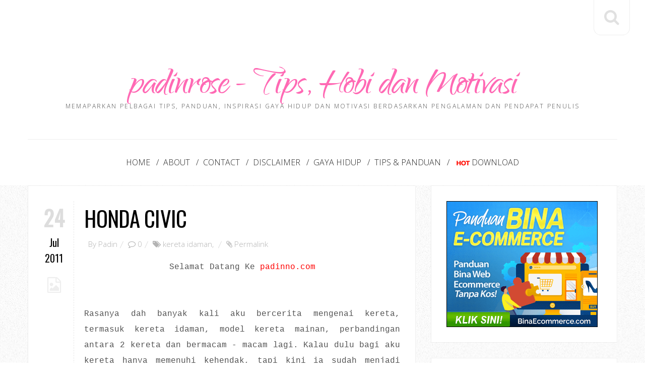

--- FILE ---
content_type: text/html; charset=utf-8
request_url: https://www.google.com/recaptcha/api2/aframe
body_size: 252
content:
<!DOCTYPE HTML><html><head><meta http-equiv="content-type" content="text/html; charset=UTF-8"></head><body><script nonce="4zWZHRjW6AYU19hZjpvZqQ">/** Anti-fraud and anti-abuse applications only. See google.com/recaptcha */ try{var clients={'sodar':'https://pagead2.googlesyndication.com/pagead/sodar?'};window.addEventListener("message",function(a){try{if(a.source===window.parent){var b=JSON.parse(a.data);var c=clients[b['id']];if(c){var d=document.createElement('img');d.src=c+b['params']+'&rc='+(localStorage.getItem("rc::a")?sessionStorage.getItem("rc::b"):"");window.document.body.appendChild(d);sessionStorage.setItem("rc::e",parseInt(sessionStorage.getItem("rc::e")||0)+1);localStorage.setItem("rc::h",'1768877888211');}}}catch(b){}});window.parent.postMessage("_grecaptcha_ready", "*");}catch(b){}</script></body></html>

--- FILE ---
content_type: text/javascript; charset=UTF-8
request_url: https://www.padinrose.com/feeds/posts/default/-/kereta%20idaman?alt=json-in-script&callback=related_results_labels_thumbs&max-results=6
body_size: 10557
content:
// API callback
related_results_labels_thumbs({"version":"1.0","encoding":"UTF-8","feed":{"xmlns":"http://www.w3.org/2005/Atom","xmlns$openSearch":"http://a9.com/-/spec/opensearchrss/1.0/","xmlns$blogger":"http://schemas.google.com/blogger/2008","xmlns$georss":"http://www.georss.org/georss","xmlns$gd":"http://schemas.google.com/g/2005","xmlns$thr":"http://purl.org/syndication/thread/1.0","id":{"$t":"tag:blogger.com,1999:blog-6435907927492519525"},"updated":{"$t":"2025-12-13T23:26:36.752+08:00"},"category":[{"term":"pendapat"},{"term":"memories"},{"term":"tips"},{"term":"bebel"},{"term":"pengalaman"},{"term":"blog"},{"term":"blogger"},{"term":"motivasi"},{"term":"interest"},{"term":"sikap"},{"term":"aktiviti hujung minggu"},{"term":"monolog"},{"term":"bola sepak"},{"term":"sukan"},{"term":"feeling"},{"term":"nostalgia"},{"term":"Raya"},{"term":"kesihatan"},{"term":"minat"},{"term":"contest"},{"term":"hobi"},{"term":"kerja"},{"term":"blog review"},{"term":"belajar melukis"},{"term":"informasi"},{"term":"aktiviti"},{"term":"dekorasi"},{"term":"kenal diri"},{"term":"lukisan"},{"term":"penulisan"},{"term":"percutian"},{"term":"renungan"},{"term":"birthday"},{"term":"kereta"},{"term":"kursus"},{"term":"review"},{"term":"diecast"},{"term":"honda civic"},{"term":"kahwin"},{"term":"kepentingan ilmu"},{"term":"rekreasi"},{"term":"seni"},{"term":"temuduga"},{"term":"PLV"},{"term":"cerpen"},{"term":"dream"},{"term":"koleksi diecast model"},{"term":"pengopi tegar"},{"term":"performance"},{"term":"peribahasa"},{"term":"periksa"},{"term":"ramadhan"},{"term":"review hotel"},{"term":"terbaik"},{"term":"Alexa Traffic Rank"},{"term":"Santai"},{"term":"award"},{"term":"blogwalking"},{"term":"kereta idaman"},{"term":"kualiti"},{"term":"nike"},{"term":"panduan"},{"term":"penghargaan"},{"term":"dekorasi bajet"},{"term":"domain"},{"term":"inspirasi"},{"term":"komunikasi"},{"term":"kurta kacax"},{"term":"mata ganjaran plusmiles"},{"term":"padinno Kopitiam"},{"term":"perjumpaan"},{"term":"perodua axia"},{"term":"pindah rumah baru"},{"term":"popular"},{"term":"prestasi"},{"term":"senyum"},{"term":"syukur"},{"term":"tahun baru"},{"term":"tempat makan"},{"term":"template"},{"term":"tips penjimatan"},{"term":"tutorial"},{"term":"uji minda"},{"term":"MARA"},{"term":"Quote"},{"term":"asrama"},{"term":"axia standard g"},{"term":"bahasa"},{"term":"bisnes bulan ramadhan"},{"term":"bisnes fotografi"},{"term":"brazil"},{"term":"cantik"},{"term":"cemerlang"},{"term":"cereka"},{"term":"destinasi popular sabah"},{"term":"disqus"},{"term":"diy kitchen kabinet"},{"term":"diy wainscoting"},{"term":"diy wallpaper"},{"term":"doodle"},{"term":"edisi khas"},{"term":"futsal"},{"term":"gaya hidup"},{"term":"gigi"},{"term":"harga labu sayong"},{"term":"harga syiling peringatan BNM"},{"term":"induksi"},{"term":"jana trafik"},{"term":"kabinet ikea"},{"term":"kepentingan penjenamaan"},{"term":"keyakinan"},{"term":"labu sayong kuala kangsar"},{"term":"majlis perkahwinan"},{"term":"melancong"},{"term":"model kit plastik"},{"term":"nikmat kehidupan"},{"term":"peluang"},{"term":"pencemaran"},{"term":"peranan guru"},{"term":"perniagaan internet"},{"term":"perodua axia g"},{"term":"perusahaan labu sayong"},{"term":"pilihan"},{"term":"projek diorama"},{"term":"projek restore ex5"},{"term":"sabar"},{"term":"sambutan hari raya"},{"term":"sarapan"},{"term":"set pelamin DIY"},{"term":"shopee Malaysia"},{"term":"sistem pengurusan kualiti"},{"term":"strategi penjimatan"},{"term":"tag"},{"term":"tayar"},{"term":"tips berjaya"},{"term":"tips custom diecast"},{"term":"tips pilih wallpaper"},{"term":"traveloka"},{"term":"traveloka promotion"},{"term":"waspada"},{"term":"10 tahun"},{"term":"Cemburu"},{"term":"HDB loan"},{"term":"Nuffnang"},{"term":"STEG kuala lumpur"},{"term":"adidas predator"},{"term":"aktiviti perkhemahan"},{"term":"android tv"},{"term":"annual pass legoland"},{"term":"anzo holding berhad"},{"term":"ariq azhafi"},{"term":"autoslide menu"},{"term":"baju raya"},{"term":"baju raya 2017"},{"term":"bank loan"},{"term":"barangan baby"},{"term":"batik"},{"term":"beg sekolah"},{"term":"bekal makanan"},{"term":"belanda"},{"term":"beli online"},{"term":"belian online"},{"term":"bencana"},{"term":"benih ikan keli"},{"term":"berbuka puasa"},{"term":"berita terkini"},{"term":"bidang latihan kemahiran"},{"term":"bisnes homestay"},{"term":"bisnes makan delivery"},{"term":"blog atau facebook"},{"term":"blogger template"},{"term":"botol air eplas"},{"term":"bounce rate"},{"term":"buat banner guna powerpoint"},{"term":"buat qr code"},{"term":"bulan madu"},{"term":"busana jamilah"},{"term":"cabaran kurus"},{"term":"cara ukur wallpaper"},{"term":"certified energy manager"},{"term":"checklist perkahwinan"},{"term":"civic eg9"},{"term":"colour code eg9"},{"term":"condos in selangor"},{"term":"copper tooling"},{"term":"daftar kelahiran biasa"},{"term":"daftar tabung haji"},{"term":"dapur gas rinnai"},{"term":"daytrip jb kluang"},{"term":"desa cattle dairy farm"},{"term":"design kurta eksklusif"},{"term":"dewasa"},{"term":"dialog"},{"term":"disclaimer"},{"term":"drama sangat"},{"term":"earning"},{"term":"ebook"},{"term":"edisi terhad shell"},{"term":"emtc"},{"term":"escape penang"},{"term":"formula one"},{"term":"free font"},{"term":"free stock photo"},{"term":"gambar perkahwinan"},{"term":"glory beach resort"},{"term":"google+"},{"term":"hadiah"},{"term":"hadiah untuk suami"},{"term":"halaman sendiri"},{"term":"hari inovasi"},{"term":"hari keluarga"},{"term":"home"},{"term":"homestay legasi sayang"},{"term":"honor 10 phantom green"},{"term":"idea hadiah lelaki"},{"term":"idea lukisan dinding"},{"term":"identiti"},{"term":"ikhlas"},{"term":"iklan memukau"},{"term":"initial perfume"},{"term":"intensedebate"},{"term":"internet lebih baik"},{"term":"introduction"},{"term":"iphone se 2020"},{"term":"jana pendapatan sampingan"},{"term":"jelajah gua tempurung"},{"term":"jenayah ragut"},{"term":"jenis tulisan percuma"},{"term":"jersi perak fc 2023"},{"term":"jom masuk ikm"},{"term":"kad raya"},{"term":"kad tng nfc"},{"term":"kad touch n go baharu"},{"term":"kasut bola"},{"term":"kasut futsal adidas"},{"term":"kasut futsal nike"},{"term":"katil baby"},{"term":"kawasaki ninja tamiya"},{"term":"keluarga bahagia"},{"term":"kemahiran"},{"term":"kempen"},{"term":"keperluan mendaki gunung"},{"term":"keputusan"},{"term":"kereta buruk diecast"},{"term":"kerjaya"},{"term":"keyword"},{"term":"khasiat ikan keli"},{"term":"klana beach resort"},{"term":"koleksi edisi terhad"},{"term":"koleksi lego"},{"term":"koleksi pos malaysia"},{"term":"koleksi telefon"},{"term":"konvokesyen"},{"term":"kundasang"},{"term":"kundasang-ranau"},{"term":"kurta material berkualiti"},{"term":"kurta moden rekaan terkini"},{"term":"lazada online revolution"},{"term":"legoland"},{"term":"lepasan spm"},{"term":"lpg"},{"term":"lukisan abstrak"},{"term":"majalah online"},{"term":"mak"},{"term":"maksud tersirat lukisan"},{"term":"matta fair"},{"term":"menarik di port dickson"},{"term":"mengigau"},{"term":"meniru dalam peperiksaan"},{"term":"merendah diri"},{"term":"mesh wifi"},{"term":"mi tv stick"},{"term":"mile 36 lodge"},{"term":"motivasi orang berjaya"},{"term":"nasi kukus my mama"},{"term":"nasib"},{"term":"odyssey RB1"},{"term":"oh senangnya"},{"term":"ombak cafe"},{"term":"orang kompeten"},{"term":"pajak gadai emas"},{"term":"pakej fotografi bajet"},{"term":"pakej pulau kapas"},{"term":"park inn by radisson"},{"term":"pelamin pallet kayu"},{"term":"pelancaran honor 7A"},{"term":"pemandangan sawah padi"},{"term":"pendakian gunung kinabalu"},{"term":"pengalaman memandu axia"},{"term":"pengalaman mendaki gunung kinabalu"},{"term":"pengalaman pindah rumah"},{"term":"pengalaman pkp"},{"term":"pengalaman tonton wayang"},{"term":"penyakit"},{"term":"perbincangan"},{"term":"percaya diri"},{"term":"percintaan"},{"term":"percutian bulan madu bali"},{"term":"percutian pulau kapas"},{"term":"perkelahan"},{"term":"perkhemahan"},{"term":"perkhidmatan"},{"term":"perkhidmatan melukis"},{"term":"perodua axia g 2017"},{"term":"persediaan online meeting"},{"term":"personaliti"},{"term":"petua"},{"term":"photo studio"},{"term":"pilih dapur gas"},{"term":"pilih warna rumah guna powerpoint"},{"term":"pindah rumah sewa"},{"term":"pkp"},{"term":"portal THiJARI"},{"term":"produk samurai paint"},{"term":"projek tambah duit raya"},{"term":"promosi"},{"term":"properties in singapore"},{"term":"rahsia"},{"term":"rahsia buat poster"},{"term":"redboy"},{"term":"renew domain blog"},{"term":"review drama"},{"term":"review tempat"},{"term":"rezeki rahsia Allah"},{"term":"rumah kediaman"},{"term":"sabah tea garden"},{"term":"saguhati kelahiran bayi"},{"term":"sahsiah"},{"term":"sambutan hari guru"},{"term":"scheduled waste management"},{"term":"scrabble go"},{"term":"seafood"},{"term":"seluk saku"},{"term":"sempurna"},{"term":"shiplap wall"},{"term":"shopping online"},{"term":"shopping pg mall"},{"term":"siaran radio"},{"term":"sikap pemandu malaysia"},{"term":"statistik"},{"term":"survey"},{"term":"sweet september"},{"term":"syiling peringatan"},{"term":"syiling peringatan 2019"},{"term":"syiling pertabalan agong XVI"},{"term":"tabung pendidikan"},{"term":"tahun baharu"},{"term":"taman rekreasi pulau kekabu"},{"term":"taman tamadun islam"},{"term":"taman tema"},{"term":"tamu gold"},{"term":"tan 'yaa hotel cyberjaya"},{"term":"tanda kencing manis"},{"term":"tayar toyo"},{"term":"tayar yokohama"},{"term":"teater"},{"term":"teknik fotografi memukau"},{"term":"teknik ucapan memukau"},{"term":"telenovela"},{"term":"tempat percutian menarik"},{"term":"teori adaptasi perubahan"},{"term":"ternak ikan keli"},{"term":"terpaksa"},{"term":"tips bisnes homestay"},{"term":"tips kurus"},{"term":"tips memberi ucapan"},{"term":"tips temuduga"},{"term":"trafik"},{"term":"tragedi"},{"term":"travel"},{"term":"trend makanan"},{"term":"tutorial ambil gambar kreatif"},{"term":"tutorial buat google forms"},{"term":"tutorial efek teks pada gambar"},{"term":"tutorial membuat banner"},{"term":"tutorial membuat link download"},{"term":"ulangtahun"},{"term":"undangan"},{"term":"vistana bukit jambul"},{"term":"waja lancer"},{"term":"wordpress"}],"title":{"type":"text","$t":"padinrose - Tips, Hobi dan Motivasi"},"subtitle":{"type":"html","$t":"Memaparkan pelbagai tips, panduan, inspirasi gaya hidup dan motivasi berdasarkan pengalaman dan pendapat penulis"},"link":[{"rel":"http://schemas.google.com/g/2005#feed","type":"application/atom+xml","href":"https:\/\/www.padinrose.com\/feeds\/posts\/default"},{"rel":"self","type":"application/atom+xml","href":"https:\/\/www.blogger.com\/feeds\/6435907927492519525\/posts\/default\/-\/kereta+idaman?alt=json-in-script\u0026max-results=6"},{"rel":"alternate","type":"text/html","href":"https:\/\/www.padinrose.com\/search\/label\/kereta%20idaman"},{"rel":"hub","href":"http://pubsubhubbub.appspot.com/"}],"author":[{"name":{"$t":"Unknown"},"email":{"$t":"noreply@blogger.com"},"gd$image":{"rel":"http://schemas.google.com/g/2005#thumbnail","width":"16","height":"16","src":"https:\/\/img1.blogblog.com\/img\/b16-rounded.gif"}}],"generator":{"version":"7.00","uri":"http://www.blogger.com","$t":"Blogger"},"openSearch$totalResults":{"$t":"4"},"openSearch$startIndex":{"$t":"1"},"openSearch$itemsPerPage":{"$t":"6"},"entry":[{"id":{"$t":"tag:blogger.com,1999:blog-6435907927492519525.post-6617129901705591647"},"published":{"$t":"2011-09-20T00:27:00.000+08:00"},"updated":{"$t":"2011-09-20T00:27:40.758+08:00"},"category":[{"scheme":"http://www.blogger.com/atom/ns#","term":"kereta idaman"},{"scheme":"http://www.blogger.com/atom/ns#","term":"pengalaman"}],"title":{"type":"text","$t":"Transformasi Jentera"},"content":{"type":"html","$t":"\u003Cdiv style=\"text-align: justify;\"\u003EEhem, sedar tak sedar dah genap 2 bulan aku memiliki kereta sendiri, dan Alhamdulillah makin serasi nampaknya dengan jentera \u003Cb\u003EHonda Civic EG9\u003C\/b\u003E ni.. Heheh.. Boleh kata ia menjadi koleksi kesayangan aku sekarang ni, menolak keutamaan \u003Cb\u003EHonda EX5\u003C\/b\u003E, \u003Cb\u003EPresario C35\u003C\/b\u003E dan \u003Cb\u003ENokia E75\u003C\/b\u003E.\u003C\/div\u003E\u003Cdiv style=\"text-align: justify;\"\u003E\u003Cbr \/\u003E\u003C\/div\u003E\u003Cdiv style=\"text-align: justify;\"\u003E\u003Cbr \/\u003E\u003C\/div\u003E\u003Cdiv style=\"text-align: justify;\"\u003ECuti raya tempoh hari, aku seorang diri membelah Lebuh Raya Utara-Selatan, sejauh 550 km dengan muatan petrol 40 Liter dan cukup untuk sampai di hadapan pintu rumah. Sekembalinya ke Johor Bahru, membelah pantai timur pula pada minggu berikutnya ke Kuantan dan Dungun untuk bertemu dengan \u003Ca href=\"http:\/\/www.padinno.com\/2010\/08\/tahniah-dr-hafidzah.html\" title=\"Dr Hafidzah\"\u003EDr Hafidzah\u003C\/a\u003E.\u003C\/div\u003E\u003Cdiv style=\"text-align: justify;\"\u003E\u003Cbr \/\u003E\u003C\/div\u003E\u003Cdiv style=\"text-align: justify;\"\u003E\u003Ca href=\"https:\/\/blogger.googleusercontent.com\/img\/b\/R29vZ2xl\/AVvXsEhu-yANBEehgqBL9AEk03tkjjaWn0nnX0ND7hWu9-mrZXvnV9IIN4m-7A4zsax_LHdDiy8_hzWCa_-abRMKqh9H_H9YOxNj2vMxLZuMDE3kHhqLgc1K_ToT4nfcxL_gFYHaCEIjt0_vFFZE\/s1600\/dalaman+EG9.jpg\" onblur=\"try {parent.deselectBloggerImageGracefully();} catch(e) {}\"\u003E\u003Cimg style=\"display:block; margin:0px auto 10px; text-align:center;cursor:pointer; cursor:hand;width: 320px; height: 240px;\" src=\"https:\/\/blogger.googleusercontent.com\/img\/b\/R29vZ2xl\/AVvXsEhu-yANBEehgqBL9AEk03tkjjaWn0nnX0ND7hWu9-mrZXvnV9IIN4m-7A4zsax_LHdDiy8_hzWCa_-abRMKqh9H_H9YOxNj2vMxLZuMDE3kHhqLgc1K_ToT4nfcxL_gFYHaCEIjt0_vFFZE\/s320\/dalaman+EG9.jpg\" border=\"0\" alt=\"hiasan dalaman eg9\" title=\"hiasan dalaman eg9\" id=\"BLOGGER_PHOTO_ID_5654106618051891042\" \/\u003E\u003C\/a\u003E\u003C\/div\u003E\u003Cdiv style=\"text-align: justify;\"\u003E\u003Cbr \/\u003E\u003C\/div\u003E\u003Cdiv style=\"text-align: justify;\"\u003EJentera ini aku beli daripada staf di jabatan aku, dan disebabkan hal itu jentera tersebut memang sangat di kenali di IKMJB. Tapi yang tak seronoknya orang masih memandang jentera tersebut sebagai jentera pemilik lama. Aisehh :D\u003C\/div\u003E\u003Cdiv style=\"text-align: justify;\"\u003E\u003Cbr \/\u003E\u003C\/div\u003E\u003Cdiv style=\"text-align: justify;\"\u003E\u003Cbr \/\u003E\u003C\/div\u003E\u003Cdiv style=\"text-align: justify;\"\u003EAku sedang merencanakan beberapa transformasi bergantung pada lebihan kewangan yang ada. Hehehee.. Dari segi enjin dan prestasi aku rasa sekarang pun dah steady, cuma bila terlihat paparan imej di \u003Ca href=\"http:\/\/dululainsekaranglain.com\/kereta-dan-motorsikal\/black-honda-civic-eg9\" title=\"honda civic eg9 black\"\u003Eblog entri\u003C\/a\u003E \u003Cb\u003EBro Ismail N\u003C\/b\u003E, jadi macam teruja pulak nak tukar warna jentera ni kepada hitam. Hehee..\u003C\/div\u003E\u003Cdiv style=\"text-align: justify;\"\u003E\u003Cbr \/\u003E\u003C\/div\u003E\u003Cdiv style=\"text-align: justify;\"\u003E\u003Ca href=\"https:\/\/blogger.googleusercontent.com\/img\/b\/R29vZ2xl\/AVvXsEh2Ze9H5j4pzR6AFgvBmkVekUFbenlhZ6rxGC27GEoCl3pbN1m1zwoOzJqO-xeBCz-50KwoFT2fhJZq8TBh72gIQ-GoqdWA4v7drlPgO368N1_3V-mRm4RijcZ2iSl3Q9efdkhO8-6zpFvv\/s1600\/Honda-Civic-EG9-B2.jpg\" onblur=\"try {parent.deselectBloggerImageGracefully();} catch(e) {}\"\u003E\u003Cimg style=\"display:block; margin:0px auto 10px; text-align:center;cursor:pointer; cursor:hand;width: 320px; height: 181px;\" src=\"https:\/\/blogger.googleusercontent.com\/img\/b\/R29vZ2xl\/AVvXsEh2Ze9H5j4pzR6AFgvBmkVekUFbenlhZ6rxGC27GEoCl3pbN1m1zwoOzJqO-xeBCz-50KwoFT2fhJZq8TBh72gIQ-GoqdWA4v7drlPgO368N1_3V-mRm4RijcZ2iSl3Q9efdkhO8-6zpFvv\/s320\/Honda-Civic-EG9-B2.jpg\" border=\"0\" alt=\"honda civic eg9 black\" title=\"honda civic eg9 black\" id=\"BLOGGER_PHOTO_ID_5654106948079689090\" \/\u003E\u003C\/a\u003E\u003Cdiv style=\"text-align: center;\"\u003ESumber Gambar : \u003Ci\u003Edululainsekaranglain.com\u003C\/i\u003E\u003C\/div\u003E\u003C\/div\u003E\u003Cdiv style=\"text-align: justify;\"\u003E\u003Cbr \/\u003E\u003C\/div\u003E\u003Cdiv style=\"text-align: justify;\"\u003ESatu dua perkara yang nak di tambah, termasuklah menggunakan bumper EG6 yang lebih menawan, dan pemasangan\u003Ci\u003E sunroof\u003C\/i\u003E. Tapi perkara ni mungkin berlaku bila majlis pertunangan selesai kot.. Tengoklah mana yang boleh sambar dulu, ekekee.. Pertukaran sistem transmisi dari \u003Ci\u003Eautomatik\u003C\/i\u003E ke \u003Ci\u003Emanual\u003C\/i\u003E.. err nanti - nanti lah kot..\u003C\/div\u003E\u003Cdiv style=\"text-align: justify;\"\u003E\u003Cbr \/\u003E\u003C\/div\u003E\u003Cdiv style=\"text-align: justify;\"\u003E\u003Ca href=\"https:\/\/blogger.googleusercontent.com\/img\/b\/R29vZ2xl\/AVvXsEiAuoCoufD765QnAjI4NsZQ_vkCPUPESbHxVbU7evozKwNKDdS6xQtF2__npov7M7OsElcMEoZbfQ8EZlbWtaTfNvJb3YMWvfjQIbgxjVjaugrFNy1nw523Nnt1frcRb_uNXrEMfswMgBnk\/s1600\/wiw7632.jpg\" onblur=\"try {parent.deselectBloggerImageGracefully();} catch(e) {}\"\u003E\u003Cimg style=\"display:block; margin:0px auto 10px; text-align:center;cursor:pointer; cursor:hand;width: 320px; height: 212px;\" src=\"https:\/\/blogger.googleusercontent.com\/img\/b\/R29vZ2xl\/AVvXsEiAuoCoufD765QnAjI4NsZQ_vkCPUPESbHxVbU7evozKwNKDdS6xQtF2__npov7M7OsElcMEoZbfQ8EZlbWtaTfNvJb3YMWvfjQIbgxjVjaugrFNy1nw523Nnt1frcRb_uNXrEMfswMgBnk\/s320\/wiw7632.jpg\" border=\"0\" alt=\"honda civic eg9 with sunroof\" title=\"honda civic eg9 with sunroof\" id=\"BLOGGER_PHOTO_ID_5654107456621856546\" \/\u003E\u003C\/a\u003E\u003Cdiv style=\"text-align: center;\"\u003ESumber gambar : \u003Ci\u003Ehonda-tech.com\u003C\/i\u003E\u003C\/div\u003E\u003C\/div\u003E\u003Cdiv style=\"text-align: justify;\"\u003E\u003Cbr \/\u003E\u003C\/div\u003E\u003Cdiv style=\"text-align: justify;\"\u003ENak ronda - ronda?\u003C\/div\u003E"},"link":[{"rel":"replies","type":"application/atom+xml","href":"https:\/\/www.padinrose.com\/feeds\/6617129901705591647\/comments\/default","title":"Post Comments"},{"rel":"replies","type":"text/html","href":"https:\/\/www.blogger.com\/comment\/fullpage\/post\/6435907927492519525\/6617129901705591647?isPopup=true","title":"0 Comments"},{"rel":"edit","type":"application/atom+xml","href":"https:\/\/www.blogger.com\/feeds\/6435907927492519525\/posts\/default\/6617129901705591647"},{"rel":"self","type":"application/atom+xml","href":"https:\/\/www.blogger.com\/feeds\/6435907927492519525\/posts\/default\/6617129901705591647"},{"rel":"alternate","type":"text/html","href":"https:\/\/www.padinrose.com\/2011\/09\/transformasi-jentera.html","title":"Transformasi Jentera"}],"author":[{"name":{"$t":"Unknown"},"email":{"$t":"noreply@blogger.com"},"gd$image":{"rel":"http://schemas.google.com/g/2005#thumbnail","width":"16","height":"16","src":"https:\/\/img1.blogblog.com\/img\/b16-rounded.gif"}}],"media$thumbnail":{"xmlns$media":"http://search.yahoo.com/mrss/","url":"https:\/\/blogger.googleusercontent.com\/img\/b\/R29vZ2xl\/AVvXsEhu-yANBEehgqBL9AEk03tkjjaWn0nnX0ND7hWu9-mrZXvnV9IIN4m-7A4zsax_LHdDiy8_hzWCa_-abRMKqh9H_H9YOxNj2vMxLZuMDE3kHhqLgc1K_ToT4nfcxL_gFYHaCEIjt0_vFFZE\/s72-c\/dalaman+EG9.jpg","height":"72","width":"72"},"thr$total":{"$t":"0"}},{"id":{"$t":"tag:blogger.com,1999:blog-6435907927492519525.post-4490271347903088637"},"published":{"$t":"2011-07-24T23:01:00.001+08:00"},"updated":{"$t":"2011-07-26T13:00:26.066+08:00"},"category":[{"scheme":"http://www.blogger.com/atom/ns#","term":"kereta idaman"}],"title":{"type":"text","$t":"Honda Civic"},"content":{"type":"html","$t":"\u003Cspan style=\"font-family:courier new;\"\u003E\u003Cdiv style=\"text-align: center;\"\u003ESelamat Datang Ke\u003Cspan style=\"color:#ff0000;\"\u003E padinno.com\u003C\/span\u003E\u003C\/div\u003E\u003Cdiv style=\"text-align: justify;\"\u003E\u003Cbr \/\u003E\u003C\/div\u003E\u003Cdiv style=\"text-align: justify;\"\u003E\u003Cbr \/\u003E\u003C\/div\u003E\u003Cdiv style=\"text-align: justify;\"\u003ERasanya dah banyak kali aku bercerita mengenai kereta, termasuk kereta idaman, model kereta mainan, perbandingan antara 2 kereta dan bermacam - macam lagi. Kalau dulu bagi aku kereta hanya memenuhi kehendak, tapi kini ia sudah menjadi keperluan.\u003C\/div\u003E\u003Cdiv style=\"text-align: justify;\"\u003E\u003Cbr \/\u003E\u003C\/div\u003E\u003Cdiv style=\"text-align: justify;\"\u003E\u003Cbr \/\u003E\u003C\/div\u003E\u003Cdiv style=\"text-align: justify;\"\u003ESeperti yang aku pernah tulis sebelum ini, aku memiliki kereta pertama pada 20 Julai 2011. Heh, kereta pertama tak semestinya kereta baru kan? Ok, sebenarnya aku telah membeli Honda Civic model Eg 9 (1992).\u003C\/div\u003E\u003Cdiv style=\"text-align: justify;\"\u003E\u003Cbr \/\u003E\u003C\/div\u003E\u003Cdiv style=\"text-align: justify;\"\u003E\u003Cbr \/\u003E\u003C\/div\u003E\u003Cdiv style=\"text-align: justify;\"\u003EModel Civic generasi kelima ni masih banyak di jalanan, dan kalau - kalau ada yang nak mengetahui lebih lanjut, boleh cuba pautan Honda - Wiki. Memang lengkap agaknya history Civic ni kat sana.\u003C\/div\u003E\u003Cdiv style=\"text-align: justify;\"\u003E\u003Cbr \/\u003E\u003C\/div\u003E\u003Cdiv style=\"text-align: justify;\"\u003E\u003Ca href=\"https:\/\/blogger.googleusercontent.com\/img\/b\/R29vZ2xl\/AVvXsEjqRsPeWhYNxTUTDKHBgHW03y2Mm7VJaE7Jbmmo-82iBByTciJGz1X8-lEyLa6rAsdbJCwGEIXDKn_wBB5HsnwXpxSQyzP02OwK96usgYUaZMKmz910eBSKeLPKo8U2Hz_fjifKMFlWLa3P\/s1600\/honda+civic+2012.jpg\" onblur=\"try {parent.deselectBloggerImageGracefully();} catch(e) {}\"\u003E\u003Cimg style=\"display:block; margin:0px auto 10px; text-align:center;cursor:pointer; cursor:hand;width: 320px; height: 206px;\" src=\"https:\/\/blogger.googleusercontent.com\/img\/b\/R29vZ2xl\/AVvXsEjqRsPeWhYNxTUTDKHBgHW03y2Mm7VJaE7Jbmmo-82iBByTciJGz1X8-lEyLa6rAsdbJCwGEIXDKn_wBB5HsnwXpxSQyzP02OwK96usgYUaZMKmz910eBSKeLPKo8U2Hz_fjifKMFlWLa3P\/s320\/honda+civic+2012.jpg\" border=\"0\" alt=\"honda civic 2012\" title=\"honda civic 2012\" id=\"BLOGGER_PHOTO_ID_5632933086146376402\" \/\u003E\u003C\/a\u003E\u003Cdiv style=\"text-align: center;\"\u003ESumber : Wiki-Honda\u003C\/div\u003E\u003C\/div\u003E\u003Cdiv style=\"text-align: justify;\"\u003E\u003Cbr \/\u003E\u003C\/div\u003E\u003Cdiv style=\"text-align: justify;\"\u003EKalau tengok, model Civic ni taklah mengecewakan sangat, semua menarik cuma yang generasi ke-9 (2012) ni tak berapa ngam la.... bagi aku la. Heh,dah macam Honda City pun ada, dah makin compact pulak..\u003C\/div\u003E\u003Cdiv style=\"text-align: justify;\"\u003E\u003Cbr \/\u003E\u003C\/div\u003E\u003Cdiv style=\"text-align: justify;\"\u003E\u003Ca href=\"https:\/\/blogger.googleusercontent.com\/img\/b\/R29vZ2xl\/AVvXsEhhBZt4KG9cDZ3WWAz5dgYQxYevcW0G3-2CacAQCTVarfjEzxXlAKvN7laEGUKj6j6rw58WDiWKHh_-DqF_uH5xz6zDeek6p7TT7FmBbOejrWebeebcgSmTKDxMbZKz4BIgCYJQ59bbAx4B\/s1600\/mine.jpg\" onblur=\"try {parent.deselectBloggerImageGracefully();} catch(e) {}\"\u003E\u003Cimg style=\"display:block; margin:0px auto 10px; text-align:center;cursor:pointer; cursor:hand;width: 320px; height: 240px;\" src=\"https:\/\/blogger.googleusercontent.com\/img\/b\/R29vZ2xl\/AVvXsEhhBZt4KG9cDZ3WWAz5dgYQxYevcW0G3-2CacAQCTVarfjEzxXlAKvN7laEGUKj6j6rw58WDiWKHh_-DqF_uH5xz6zDeek6p7TT7FmBbOejrWebeebcgSmTKDxMbZKz4BIgCYJQ59bbAx4B\/s320\/mine.jpg\" border=\"0\" alt=\"honda civic eg9\" title=\"honda civic eg9\" id=\"BLOGGER_PHOTO_ID_5632933498739042098\" \/\u003E\u003C\/a\u003E\u003Cbr \/\u003E\u003C\/div\u003E\u003Cdiv\u003E\u003Cdiv style=\"text-align: justify;\"\u003EApa pun, persoalan tentang kereta dah terjawab,\u003Ca href=\"http:\/\/www.padinno.com\/2011\/07\/tinggal-1-perkara.html\" title=\"tinggal satu perkara\"\u003E \u003Cu\u003Etinggal satu perkara\u003C\/u\u003E\u003C\/a\u003E je lagi, hehee..Terima kasih membaca. :D\u003C\/div\u003E\u003C\/div\u003E\u003C\/span\u003E"},"link":[{"rel":"replies","type":"application/atom+xml","href":"https:\/\/www.padinrose.com\/feeds\/4490271347903088637\/comments\/default","title":"Post Comments"},{"rel":"replies","type":"text/html","href":"https:\/\/www.blogger.com\/comment\/fullpage\/post\/6435907927492519525\/4490271347903088637?isPopup=true","title":"0 Comments"},{"rel":"edit","type":"application/atom+xml","href":"https:\/\/www.blogger.com\/feeds\/6435907927492519525\/posts\/default\/4490271347903088637"},{"rel":"self","type":"application/atom+xml","href":"https:\/\/www.blogger.com\/feeds\/6435907927492519525\/posts\/default\/4490271347903088637"},{"rel":"alternate","type":"text/html","href":"https:\/\/www.padinrose.com\/2011\/07\/honda-civic.html","title":"Honda Civic"}],"author":[{"name":{"$t":"Unknown"},"email":{"$t":"noreply@blogger.com"},"gd$image":{"rel":"http://schemas.google.com/g/2005#thumbnail","width":"16","height":"16","src":"https:\/\/img1.blogblog.com\/img\/b16-rounded.gif"}}],"media$thumbnail":{"xmlns$media":"http://search.yahoo.com/mrss/","url":"https:\/\/blogger.googleusercontent.com\/img\/b\/R29vZ2xl\/AVvXsEjqRsPeWhYNxTUTDKHBgHW03y2Mm7VJaE7Jbmmo-82iBByTciJGz1X8-lEyLa6rAsdbJCwGEIXDKn_wBB5HsnwXpxSQyzP02OwK96usgYUaZMKmz910eBSKeLPKo8U2Hz_fjifKMFlWLa3P\/s72-c\/honda+civic+2012.jpg","height":"72","width":"72"},"thr$total":{"$t":"0"}},{"id":{"$t":"tag:blogger.com,1999:blog-6435907927492519525.post-8486913560168267581"},"published":{"$t":"2011-03-30T21:50:00.001+08:00"},"updated":{"$t":"2011-03-30T21:56:48.638+08:00"},"category":[{"scheme":"http://www.blogger.com/atom/ns#","term":"formula one"},{"scheme":"http://www.blogger.com/atom/ns#","term":"kereta idaman"},{"scheme":"http://www.blogger.com/atom/ns#","term":"sukan"}],"title":{"type":"text","$t":"Kehangatan Formula One"},"content":{"type":"html","$t":"\u003Cdiv style=\"border: 1px solid ; background: transparent none repeat scroll 0% 0%; overflow: auto; -moz-background-clip: -moz-initial; -moz-background-origin: -moz-initial; -moz-background-inline-policy: -moz-initial; width: 578px; height: 600px;\"\u003E\u003Cbr \/\u003E\u003Cspan style=\"font-family:courier new;\"\u003E\u003Cdiv style=\"text-align: center;\"\u003ESelamat Datang Ke\u003Cspan style=\"color:#ff0000;\"\u003E padinno.com\u003C\/span\u003E\u003C\/div\u003E\u003Cdiv style=\"text-align: justify;\"\u003E\u003Cbr \/\u003E\u003C\/div\u003E\u003Cdiv style=\"text-align: justify;\"\u003E\u003Cbr \/\u003E\u003C\/div\u003E\u003Cdiv style=\"text-align: justify;\"\u003EKehangatan Grand Prix Formula One bagi musim 2011 baru sahaja bermula. Biarpun mengalami beberapa krisis, sukan ini tetap berjalan seperti biasa, dan masih menyajikan siri perlumbaan yang dramatik dan menghiburkan.\u003C\/div\u003E\u003Cdiv style=\"text-align: justify;\"\u003E\u003Cbr \/\u003E\u003C\/div\u003E\u003Cdiv style=\"text-align: justify;\"\u003E\u003Cbr \/\u003E\u003C\/div\u003E\u003Cdiv style=\"text-align: justify;\"\u003ESiri pertama musim ini telah berlangsung di Melbourne, Australia dan siri kedua, Litar Antarabangsa Sepang pula akan mengambil giliran. Bagi sesiapa yang berminat untuk turut merasai kehangatan sebenar di litar lumba, bolehlah menempah tiket, serta merancang perjalanan sebaiknya.\u003C\/div\u003E\u003Cdiv style=\"text-align: justify;\"\u003E\u003Cbr \/\u003E\u003C\/div\u003E\u003Cdiv style=\"text-align: justify;\"\u003E\u003Cbr \/\u003E\u003C\/div\u003E\u003Cdiv style=\"text-align: justify;\"\u003ESecara jujurnya, aku memang minat dengan pelbagai acara sukan, tidak kira menonton di televisyen, internet, akhbar dan juga majalah. Sama juga dengan sukan permotoran ni. Aku lebih suka menonton secara langsung, berbanding melihat siaran ulangan ataupun sekadar menunggu keputusan.\u003C\/div\u003E\u003Cdiv style=\"text-align: justify;\"\u003E\u003Cbr \/\u003E\u003C\/div\u003E\u003Cdiv style=\"text-align: justify;\"\u003E\u003Cbr \/\u003E\u003C\/div\u003E\u003Cdiv style=\"text-align: justify;\"\u003ESewaktu di bangku sekolah, aku bercita - cita untuk menjadi salah seorang tenaga kerja dalam kem Formula One. Entah apa yang seronoknya, tapi aku sangat teruja, tambahan pula masa tu beberapa anak muda Malaysia terbabit secara langsung dalam krew pasukan Sauber Petronas. \u003C\/div\u003E\u003Cdiv style=\"text-align: justify;\"\u003E\u003Cbr \/\u003E\u003C\/div\u003E\u003Cdiv style=\"text-align: justify;\"\u003E\u003Cbr \/\u003E\u003C\/div\u003E\u003Cdiv style=\"text-align: justify;\"\u003ESetiap perkembangan Formula One, termasuk pelumba, peraturan, pasukan bertanding, dan juga litar perlumbaan berada dalam buku nota aku. Tahun 2002 merupakan tahun gemilang pasukan Scuderia Ferrari , aku kira, berdasarkan kejayaan Michael Schumacher memonopoli hampir kesemua perlumbaan dalam musim tersebut.\u003C\/div\u003E\u003Cdiv style=\"text-align: justify;\"\u003E\u003Cbr \/\u003E\u003C\/div\u003E\u003Cdiv style=\"text-align: justify;\"\u003E\u003Cbr \/\u003E\u003C\/div\u003E\u003Cdiv style=\"text-align: justify;\"\u003E\u003Ca href=\"https:\/\/blogger.googleusercontent.com\/img\/b\/R29vZ2xl\/AVvXsEim_gFgx7inOT9SDSfcRXHtKeJ9rKS8HEzd674OAM0m_aqIt5in2EA6l1qFHgBWyMCIjDHfM40ScM3nTf4acQKHMYahlmy4OeRKksVq_c60p-HMaPJMEk0CERY7MbNJXhNg0Ef4fAN0N_iq\/s1600\/gtb+fiorano+-1.jpg\" onblur=\"try {parent.deselectBloggerImageGracefully();} catch(e) {}\"\u003E\u003Cimg style=\"display:block; margin:0px auto 10px; text-align:center;cursor:pointer; cursor:hand;width: 320px; height: 240px;\" src=\"https:\/\/blogger.googleusercontent.com\/img\/b\/R29vZ2xl\/AVvXsEim_gFgx7inOT9SDSfcRXHtKeJ9rKS8HEzd674OAM0m_aqIt5in2EA6l1qFHgBWyMCIjDHfM40ScM3nTf4acQKHMYahlmy4OeRKksVq_c60p-HMaPJMEk0CERY7MbNJXhNg0Ef4fAN0N_iq\/s320\/gtb+fiorano+-1.jpg\" border=\"0\" alt=\"gtb 599 fiorano\" title=\"GTB 599 Fiorano\" id=\"BLOGGER_PHOTO_ID_5589870012121253170\" \/\u003E\u003C\/a\u003E\u003Cbr \/\u003E\u003C\/div\u003E\u003Cdiv style=\"text-align: justify;\"\u003E\u003Cbr \/\u003E\u003C\/div\u003E\u003Cdiv style=\"text-align: justify;\"\u003EPertukaran perundangan, di lihat mengurangkan jurang penguasaan jentera berkuasa tinggi dengan jentera pertengahan, dan beberapa tahun selepas itu, Renault telah mendapat kuasa, di terajui oleh Fernando Alonso dan Giancarlo Fisichella sebelum munculnya juara baru, Lewis Hamilton dengan jentera McLaren Mercedes.\u003C\/div\u003E\u003Cdiv style=\"text-align: justify;\"\u003E\u003Cbr \/\u003E\u003C\/div\u003E\u003Cdiv style=\"text-align: justify;\"\u003E\u003Cbr \/\u003E\u003C\/div\u003E\u003Cdiv style=\"text-align: justify;\"\u003EMasa itu, memang setiap inci perkembaangan Formula One aku ikuti. Tapi, berbeza dengan hari ini, aku kurang berminat untuk mengetahui secara mendalam. Entah apa sebabnya, mungkin Scuderia Ferrari dah tak mengancam agaknya? Hehee, oh ya.. Terlupa. Aku merupakan die-hard fan pasukan Ferrari, hehee\u003C\/div\u003E\u003Cdiv style=\"text-align: justify;\"\u003E\u003Cbr \/\u003E\u003C\/div\u003E\u003Cdiv style=\"text-align: justify;\"\u003E\u003Cbr \/\u003E\u003C\/div\u003E\u003Cdiv style=\"text-align: justify;\"\u003E\u003Ca href=\"https:\/\/blogger.googleusercontent.com\/img\/b\/R29vZ2xl\/AVvXsEg6G_ByIgJyOho7QPOkRByLVbR7ci40bwz7g6LcgulbL_w9iOsSeDReaV0DChcu5lrjHMcoawFWzpb45LImKGFtgDN8ZyCfissvJWFyLY62xS81LJ1mOVPOYaTTUUAJ65-JtRYPqpDSc8hr\/s1600\/f50+ferrari.jpg\" onblur=\"try {parent.deselectBloggerImageGracefully();} catch(e) {}\"\u003E\u003Cimg style=\"display:block; margin:0px auto 10px; text-align:center;cursor:pointer; cursor:hand;width: 320px; height: 240px;\" src=\"https:\/\/blogger.googleusercontent.com\/img\/b\/R29vZ2xl\/AVvXsEg6G_ByIgJyOho7QPOkRByLVbR7ci40bwz7g6LcgulbL_w9iOsSeDReaV0DChcu5lrjHMcoawFWzpb45LImKGFtgDN8ZyCfissvJWFyLY62xS81LJ1mOVPOYaTTUUAJ65-JtRYPqpDSc8hr\/s320\/f50+ferrari.jpg\" border=\"0\" alt=\"ferrari f50\" title=\"re-paint Ferrari F50\" id=\"\" \/\u003E\u003C\/a\u003E\u003Cbr \/\u003E\u003C\/div\u003E\u003Cdiv style=\"text-align: justify;\"\u003E\u003Cbr \/\u003E\u003C\/div\u003E\u003Cdiv style=\"text-align: justify;\"\u003EMinggu lalu, aku lihat jentera Ferrari seakan - akan tidak dapat memberi saingan kepada jentera McLaren. Felipe Massa terlalu mudah di pintas Jenson Button, dan sukar untuk memberi tekanan selanjutnya. Michael Schumacher juga turut mengecewakan. Adakah Schumacher untuk Ferrari???\u003C\/div\u003E\u003Cdiv style=\"text-align: justify;\"\u003E\u003Cbr \/\u003E\u003C\/div\u003E\u003Cdiv style=\"text-align: justify;\"\u003E\u003Cbr \/\u003E\u003C\/div\u003E\u003Cdiv style=\"text-align: justify;\"\u003EHuhuu.. Ini hanya ulasan peribadi sahaja. Bila aku tengok semula \u003Ca href=\"http:\/\/www.padinno.com\/p\/die-cast-model.html\"\u003E\u003Ci\u003E\u003Cb\u003E\u003Cu\u003EDie-Cast Model\u003C\/u\u003E\u003C\/b\u003E\u003C\/i\u003E\u003C\/a\u003E koleksi aku tu, teringin nak menambah koleksi. Tapi kali ni bukan skala 1:60, tapi 1:18, hahaa.. Dah kerja ni, ada modal lebih sikit, apa salahnya beli model yang lebih menarik. Lagipun ini memang \u003Ca href=\"http:\/\/www.padinno.com\/2010\/09\/hobi.html\"\u003E\u003Ci\u003E\u003Cb\u003E\u003Cu\u003Ehobi\u003C\/u\u003E\u003C\/b\u003E\u003C\/i\u003E\u003C\/a\u003E aku sejak umur 7 tahun :D\u003C\/div\u003E\u003Cdiv style=\"text-align: justify;\"\u003E\u003Cbr \/\u003E\u003C\/div\u003E\u003Cdiv style=\"text-align: justify;\"\u003ENak pinjam??\u003C\/div\u003E\u003Cdiv\u003E\u003Cdiv style=\"text-align: justify;\"\u003E\u003Cbr \/\u003E\u003C\/div\u003E\u003Cdiv\u003E\u003C\/div\u003E\u003Cdiv style=\"text-align: justify;\"\u003ETerima Kasih ~ Datang Lagi\u003C\/div\u003E\u003C\/div\u003E\u003C\/span\u003E\u003C\/div\u003E"},"link":[{"rel":"replies","type":"application/atom+xml","href":"https:\/\/www.padinrose.com\/feeds\/8486913560168267581\/comments\/default","title":"Post Comments"},{"rel":"replies","type":"text/html","href":"https:\/\/www.blogger.com\/comment\/fullpage\/post\/6435907927492519525\/8486913560168267581?isPopup=true","title":"0 Comments"},{"rel":"edit","type":"application/atom+xml","href":"https:\/\/www.blogger.com\/feeds\/6435907927492519525\/posts\/default\/8486913560168267581"},{"rel":"self","type":"application/atom+xml","href":"https:\/\/www.blogger.com\/feeds\/6435907927492519525\/posts\/default\/8486913560168267581"},{"rel":"alternate","type":"text/html","href":"https:\/\/www.padinrose.com\/2011\/03\/kehangatan-formula-one.html","title":"Kehangatan Formula One"}],"author":[{"name":{"$t":"Unknown"},"email":{"$t":"noreply@blogger.com"},"gd$image":{"rel":"http://schemas.google.com/g/2005#thumbnail","width":"16","height":"16","src":"https:\/\/img1.blogblog.com\/img\/b16-rounded.gif"}}],"media$thumbnail":{"xmlns$media":"http://search.yahoo.com/mrss/","url":"https:\/\/blogger.googleusercontent.com\/img\/b\/R29vZ2xl\/AVvXsEim_gFgx7inOT9SDSfcRXHtKeJ9rKS8HEzd674OAM0m_aqIt5in2EA6l1qFHgBWyMCIjDHfM40ScM3nTf4acQKHMYahlmy4OeRKksVq_c60p-HMaPJMEk0CERY7MbNJXhNg0Ef4fAN0N_iq\/s72-c\/gtb+fiorano+-1.jpg","height":"72","width":"72"},"thr$total":{"$t":"0"}},{"id":{"$t":"tag:blogger.com,1999:blog-6435907927492519525.post-6432067303762995993"},"published":{"$t":"2010-10-04T20:31:00.007+08:00"},"updated":{"$t":"2013-05-26T01:14:27.888+08:00"},"category":[{"scheme":"http://www.blogger.com/atom/ns#","term":"kereta idaman"},{"scheme":"http://www.blogger.com/atom/ns#","term":"monolog"}],"title":{"type":"text","$t":"Ouhh Lebatnya Hujan"},"content":{"type":"html","$t":"\u003Cspan style=\"font-family: courier new;\"\u003E\u003C\/span\u003E\u003Cbr \/\u003E\n\u003Cdiv style=\"text-align: center;\"\u003E\n\u003Cspan style=\"font-family: courier new;\"\u003ESelamat Datang Ke \u003Cspan style=\"color: red;\"\u003Epadinno.com\u003C\/span\u003E\u003C\/span\u003E\u003C\/div\u003E\n\u003Cdiv style=\"text-align: justify;\"\u003E\n\u003Cspan style=\"font-family: courier new;\"\u003E\u003Cbr \/\u003E\u003C\/span\u003E\u003C\/div\u003E\n\u003Cdiv style=\"text-align: justify;\"\u003E\n\u003Cspan style=\"font-family: courier new;\"\u003E\u003Cbr \/\u003E\u003C\/span\u003E\u003C\/div\u003E\n\u003Cdiv style=\"text-align: justify;\"\u003E\n\u003Cspan style=\"font-family: courier new;\"\u003EEmm.. tak sangka ada jugak yang menerima hasil lukisan tangan kidal aku ni, hehe.. Yelah, bukan senang benda yang kita buat tu di terima orang lain. Dan aku cuba untuk upload gambar beberapa teknik melukis yang pernah aku bukukan satu masa dulu. \u003C\/span\u003E\u003C\/div\u003E\n\u003Cdiv style=\"text-align: justify;\"\u003E\n\u003Cspan style=\"font-family: courier new;\"\u003E\u003Cbr \/\u003E\u003C\/span\u003E\u003C\/div\u003E\n\u003Cdiv style=\"text-align: justify;\"\u003E\n\u003Cspan style=\"font-family: courier new;\"\u003E\u003Cbr \/\u003E\u003C\/span\u003E\u003C\/div\u003E\n\u003Cdiv style=\"text-align: justify;\"\u003E\n\u003Cspan style=\"font-family: courier new;\"\u003ERalit sangat scan gambar - gambar tu, sedar - sedar jam dah 5.05 petang. Masa untuk pulang! Tapi, apakan daya, bila aku selak tabir jendela, ouhh lebatnya hujan!! Terbantut la hasrat nak balik awal.. Kenapa? hehe.. \u003C\/span\u003E\u003C\/div\u003E\n\u003Cdiv style=\"text-align: justify;\"\u003E\n\u003Cspan style=\"font-family: courier new;\"\u003E\u003Cbr \/\u003E\u003C\/span\u003E\u003C\/div\u003E\n\u003Cdiv style=\"text-align: justify;\"\u003E\n\u003Cspan style=\"font-family: courier new;\"\u003E\u003Ca href=\"https:\/\/blogger.googleusercontent.com\/img\/b\/R29vZ2xl\/AVvXsEgPYGLfVDzDYP6mFQYjuolAUCnmEIEV3Crr-yM8AmnIEzqVdt40vtxrRIi_n5fzMUoNQ3LIRg4NBLbh0WN4OVbl6ZmnO-i0CxIeXlcqMU8u4ZnWQHa8XUG2uxpXP76bni-G-fTp2dp-NE_i\/s1600\/acl.jpg\" onblur=\"try {parent.deselectBloggerImageGracefully();} catch(e) {}\"\u003E\u003Cimg alt=\"\" border=\"0\" id=\"BLOGGER_PHOTO_ID_5524536159742840370\" src=\"https:\/\/blogger.googleusercontent.com\/img\/b\/R29vZ2xl\/AVvXsEgPYGLfVDzDYP6mFQYjuolAUCnmEIEV3Crr-yM8AmnIEzqVdt40vtxrRIi_n5fzMUoNQ3LIRg4NBLbh0WN4OVbl6ZmnO-i0CxIeXlcqMU8u4ZnWQHa8XUG2uxpXP76bni-G-fTp2dp-NE_i\/s320\/acl.jpg\" style=\"cursor: hand; cursor: pointer; display: block; height: 240px; margin: 0px auto 10px; text-align: center; width: 320px;\" \/\u003E\u003C\/a\u003E\u003C\/span\u003E\u003C\/div\u003E\n\u003Cdiv style=\"text-align: justify;\"\u003E\n\u003Cspan style=\"font-family: courier new;\"\u003E\u003Cbr \/\u003E\u003C\/span\u003E\u003C\/div\u003E\n\u003Cdiv style=\"text-align: justify;\"\u003E\n\u003Cspan style=\"font-family: courier new;\"\u003E\u003Cbr \/\u003E\u003C\/span\u003E\u003C\/div\u003E\n\u003Cdiv style=\"text-align: justify;\"\u003E\n\u003Cspan style=\"font-family: courier new;\"\u003EHa, ini je yang aku ada. Kebetulan, baju hujan pun lupa pulak nak bawak. Lama jugak la aku melangut, termenung depan surau department aku.. Kot la hujan reda awal, boleh balik awal sikit. Alahai, makin lama, makin lebat pulak.. \u003C\/span\u003E\u003C\/div\u003E\n\u003Cdiv style=\"text-align: justify;\"\u003E\n\u003Cspan style=\"font-family: courier new;\"\u003E\u003Cbr \/\u003E\u003C\/span\u003E\u003C\/div\u003E\n\u003Cdiv style=\"text-align: justify;\"\u003E\n\u003Cspan style=\"font-family: courier new;\"\u003E\u003Cbr \/\u003E\u003C\/span\u003E\u003C\/div\u003E\n\u003Cdiv style=\"text-align: justify;\"\u003E\n\u003Cspan style=\"font-family: courier new;\"\u003E\u003Ca href=\"https:\/\/blogger.googleusercontent.com\/img\/b\/R29vZ2xl\/AVvXsEgClSC4RJ_tsy1Hp_kDkRy66xe_qQelHNabof5C8hqMy49b0xCoCue3MZ_pjhCdiu1dKu1CKR7wjeRbM4lxx68IsZuxFX-RYihxXVDcnwA94C2n802hP55mfo-UtHWsIpb7-PApF0u2oeNO\/s1600\/hujan.jpg\" onblur=\"try {parent.deselectBloggerImageGracefully();} catch(e) {}\"\u003E\u003Cimg alt=\"hujan lebat\" border=\"0\" id=\"BLOGGER_PHOTO_ID_5524177119024259442\" src=\"https:\/\/blogger.googleusercontent.com\/img\/b\/R29vZ2xl\/AVvXsEgClSC4RJ_tsy1Hp_kDkRy66xe_qQelHNabof5C8hqMy49b0xCoCue3MZ_pjhCdiu1dKu1CKR7wjeRbM4lxx68IsZuxFX-RYihxXVDcnwA94C2n802hP55mfo-UtHWsIpb7-PApF0u2oeNO\/s320\/hujan.jpg\" style=\"cursor: hand; cursor: pointer; display: block; height: 240px; margin: 0px auto 10px; text-align: center; width: 320px;\" \/\u003E\u003C\/a\u003E\u003C\/span\u003E\u003C\/div\u003E\n\u003Cdiv style=\"text-align: justify;\"\u003E\n\u003Cspan style=\"font-family: courier new;\"\u003E\u003Cbr \/\u003E\u003C\/span\u003E\u003C\/div\u003E\n\u003Cdiv style=\"text-align: justify;\"\u003E\n\u003Cspan style=\"font-family: courier new;\"\u003ESambil aku termenung tuh, aku teringat 2 perkara. Perkara yang aku tak perasan langsung, tapi mungkin membuatkan aku berfikir dan terus berfikir, dan mengambil tindakan yang wajar. Adakah perkara itu berkaitan dengan hujan? Atau berkait rapat dengan balik awal? Ah.. asyik nak berteka teki je.\u003C\/span\u003E\u003C\/div\u003E\n\u003Cdiv style=\"text-align: justify;\"\u003E\n\u003Cspan style=\"font-family: courier new;\"\u003E\u003Cbr \/\u003E\u003C\/span\u003E\u003C\/div\u003E\n\u003Cdiv style=\"text-align: justify;\"\u003E\n\u003Cspan style=\"font-family: courier new;\"\u003E\u003Ca href=\"https:\/\/blogger.googleusercontent.com\/img\/b\/R29vZ2xl\/AVvXsEh5vFrKfE2s1GcUJvXK1QwCqgue-xVDjPCh-mrskts_9NtyzUS5QqJbxD0QrsmdxInbfwD2zgqVam-WdZZYj3B2_sRH5rDUHVSnSTXqOJPUi3kxt8xvQZIwpyNLJiNxIjo8cKXPNqJpzo6f\/s1600\/parking.jpg\" onblur=\"try {parent.deselectBloggerImageGracefully();} catch(e) {}\"\u003E\u003Cimg alt=\"parking\" border=\"0\" id=\"BLOGGER_PHOTO_ID_5524177504659328114\" src=\"https:\/\/blogger.googleusercontent.com\/img\/b\/R29vZ2xl\/AVvXsEh5vFrKfE2s1GcUJvXK1QwCqgue-xVDjPCh-mrskts_9NtyzUS5QqJbxD0QrsmdxInbfwD2zgqVam-WdZZYj3B2_sRH5rDUHVSnSTXqOJPUi3kxt8xvQZIwpyNLJiNxIjo8cKXPNqJpzo6f\/s320\/parking.jpg\" style=\"cursor: hand; cursor: pointer; display: block; height: 240px; margin: 0px auto 10px; text-align: center; width: 320px;\" \/\u003E\u003C\/a\u003E\u003C\/span\u003E\u003Cbr \/\u003E\n\u003Cspan style=\"font-family: courier new;\"\u003E\u003Ca href=\"https:\/\/blogger.googleusercontent.com\/img\/b\/R29vZ2xl\/AVvXsEiRtLfR1MUAFnywjIyjgsI_gje1SBS-MZds7Y6AYuDM-0Zd43hzpoSz4R4et0fLcoBkd_JBURrgmbkj4f-GMThkOWFcig9Uao2zjjwm_O3ki2wLt5eW2-Mg_WqZr-3EK7A5JoJ-it1a8MeN\/s1600\/pos.jpg\" onblur=\"try {parent.deselectBloggerImageGracefully();} catch(e) {}\"\u003E\u003Cimg alt=\"\" border=\"0\" id=\"BLOGGER_PHOTO_ID_5524536760507136018\" src=\"https:\/\/blogger.googleusercontent.com\/img\/b\/R29vZ2xl\/AVvXsEiRtLfR1MUAFnywjIyjgsI_gje1SBS-MZds7Y6AYuDM-0Zd43hzpoSz4R4et0fLcoBkd_JBURrgmbkj4f-GMThkOWFcig9Uao2zjjwm_O3ki2wLt5eW2-Mg_WqZr-3EK7A5JoJ-it1a8MeN\/s320\/pos.jpg\" style=\"cursor: hand; cursor: pointer; display: block; height: 240px; margin: 0px auto 10px; text-align: center; width: 320px;\" \/\u003E\u003C\/a\u003E\u003C\/span\u003E\u003C\/div\u003E\n\u003Cdiv style=\"text-align: justify;\"\u003E\n\u003Cspan style=\"font-family: courier new;\"\u003EHaha, kenapa kotak pos tu ada nama aku? Bila masa pulak aku beli tanah dan rumah? Dan, adakah kawasan parkir itu khas untuk Mitsubishi Lancer, Honda Civic FD atau Waja Iras Lancer? Banyaknya persoalan. Tanda tanya. Teka - teki.\u003C\/span\u003E\u003C\/div\u003E\n\u003Cdiv style=\"text-align: justify;\"\u003E\n\u003Cspan style=\"font-family: courier new;\"\u003E\u003Cbr \/\u003E\u003C\/span\u003E\u003C\/div\u003E\n\u003Cdiv style=\"text-align: justify;\"\u003E\n\u003Cspan style=\"font-family: courier new;\"\u003E\u003Cbr \/\u003E\u003C\/span\u003E\u003C\/div\u003E\n\u003Cdiv style=\"text-align: justify;\"\u003E\n\u003Cspan style=\"font-family: courier new;\"\u003EMungkin, dah tiba masa aku serius dalam memikirkan masa depan. Mungkin, aku perlukan sebuah kereta. Kereta untuk aku isi dalam ruang yang di kosongkan itu. Kereta untuk aku berlindung dari kebasahan, kereta untuk memudahkan aku bergerak.\u003C\/span\u003E\u003C\/div\u003E\n\u003Cdiv style=\"text-align: justify;\"\u003E\n\u003Cspan style=\"font-family: courier new;\"\u003E\u003Cbr \/\u003E\u003C\/span\u003E\u003C\/div\u003E\n\u003Cdiv style=\"text-align: justify;\"\u003E\n\u003Cspan style=\"font-family: courier new;\"\u003E\u003Cbr \/\u003E\u003C\/span\u003E\u003C\/div\u003E\n\u003Cdiv style=\"text-align: justify;\"\u003E\n\u003Cspan style=\"font-family: courier new;\"\u003ECett, dah 7 malam!! Ah, dari pening kepala pikir benda ni, baik aku balik rumah, pekena secawan kopi o, perghhhh.... \u003C\/span\u003E\u003C\/div\u003E\n\u003Cdiv style=\"text-align: justify;\"\u003E\n\u003Cspan style=\"font-family: courier new;\"\u003E\u003Cbr \/\u003E\u003C\/span\u003E\u003C\/div\u003E\n\u003Cdiv style=\"text-align: justify;\"\u003E\n\u003Cspan style=\"font-family: courier new;\"\u003E\u003Cbr \/\u003E\u003C\/span\u003E\u003C\/div\u003E\n\u003Cdiv style=\"text-align: justify;\"\u003E\n\u003Cspan style=\"font-family: courier new;\"\u003EOuhh lebatnya hujan!!! Redah je lah...\u003C\/span\u003E\u003C\/div\u003E\n\u003Cdiv style=\"text-align: justify;\"\u003E\n\u003Cspan style=\"font-family: courier new;\"\u003E\u003Cbr \/\u003E\u003C\/span\u003E\u003C\/div\u003E\n\u003Cdiv style=\"text-align: justify;\"\u003E\n\u003Cspan style=\"font-family: courier new;\"\u003E\u003Cbr \/\u003E\u003C\/span\u003E\u003C\/div\u003E\n\u003Cdiv\u003E\n\u003Cdiv\u003E\n\u003C\/div\u003E\n\u003Cdiv style=\"text-align: justify;\"\u003E\n\u003Cspan style=\"font-family: courier new;\"\u003ETerima Kasih ~ Datang Lagi\u003C\/span\u003E\u003C\/div\u003E\n\u003C\/div\u003E\n"},"link":[{"rel":"replies","type":"application/atom+xml","href":"https:\/\/www.padinrose.com\/feeds\/6432067303762995993\/comments\/default","title":"Post Comments"},{"rel":"replies","type":"text/html","href":"https:\/\/www.blogger.com\/comment\/fullpage\/post\/6435907927492519525\/6432067303762995993?isPopup=true","title":"0 Comments"},{"rel":"edit","type":"application/atom+xml","href":"https:\/\/www.blogger.com\/feeds\/6435907927492519525\/posts\/default\/6432067303762995993"},{"rel":"self","type":"application/atom+xml","href":"https:\/\/www.blogger.com\/feeds\/6435907927492519525\/posts\/default\/6432067303762995993"},{"rel":"alternate","type":"text/html","href":"https:\/\/www.padinrose.com\/2010\/10\/ouhh-lebatnya-hujan.html","title":"Ouhh Lebatnya Hujan"}],"author":[{"name":{"$t":"Unknown"},"email":{"$t":"noreply@blogger.com"},"gd$image":{"rel":"http://schemas.google.com/g/2005#thumbnail","width":"16","height":"16","src":"https:\/\/img1.blogblog.com\/img\/b16-rounded.gif"}}],"media$thumbnail":{"xmlns$media":"http://search.yahoo.com/mrss/","url":"https:\/\/blogger.googleusercontent.com\/img\/b\/R29vZ2xl\/AVvXsEgPYGLfVDzDYP6mFQYjuolAUCnmEIEV3Crr-yM8AmnIEzqVdt40vtxrRIi_n5fzMUoNQ3LIRg4NBLbh0WN4OVbl6ZmnO-i0CxIeXlcqMU8u4ZnWQHa8XUG2uxpXP76bni-G-fTp2dp-NE_i\/s72-c\/acl.jpg","height":"72","width":"72"},"thr$total":{"$t":"0"}}]}});